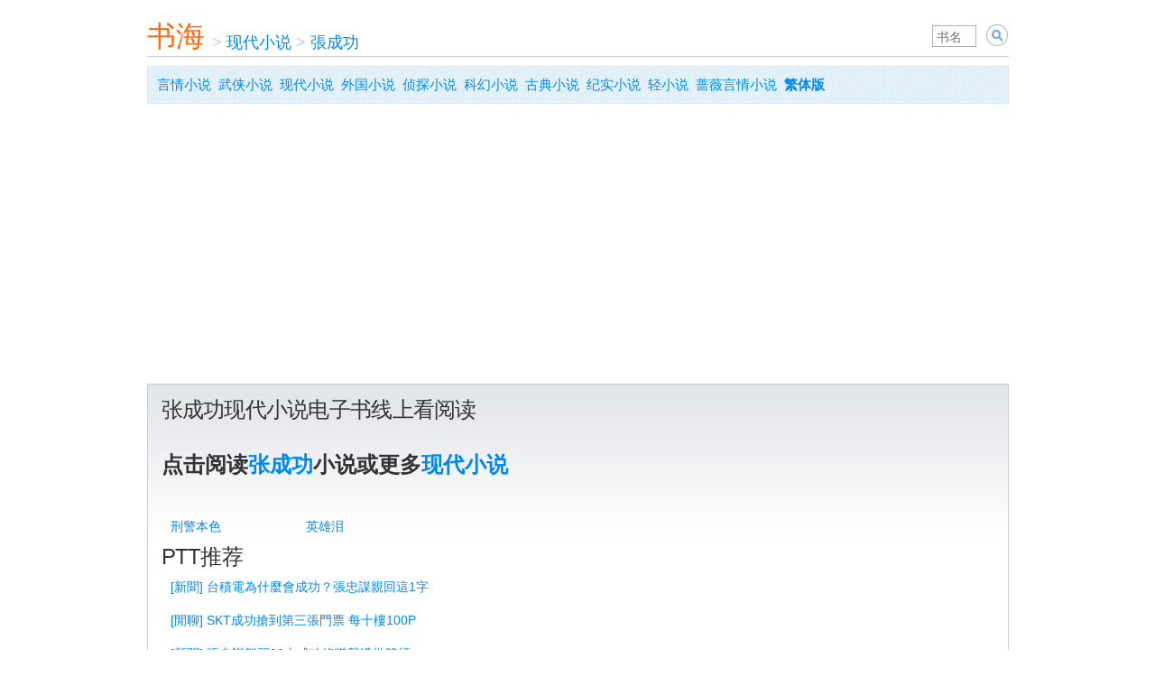

--- FILE ---
content_type: text/html; charset=utf-8
request_url: https://www.google.com/recaptcha/api2/aframe
body_size: 268
content:
<!DOCTYPE HTML><html><head><meta http-equiv="content-type" content="text/html; charset=UTF-8"></head><body><script nonce="_UzfqfVgiK59ySY2pDInYg">/** Anti-fraud and anti-abuse applications only. See google.com/recaptcha */ try{var clients={'sodar':'https://pagead2.googlesyndication.com/pagead/sodar?'};window.addEventListener("message",function(a){try{if(a.source===window.parent){var b=JSON.parse(a.data);var c=clients[b['id']];if(c){var d=document.createElement('img');d.src=c+b['params']+'&rc='+(localStorage.getItem("rc::a")?sessionStorage.getItem("rc::b"):"");window.document.body.appendChild(d);sessionStorage.setItem("rc::e",parseInt(sessionStorage.getItem("rc::e")||0)+1);localStorage.setItem("rc::h",'1768796510264');}}}catch(b){}});window.parent.postMessage("_grecaptcha_ready", "*");}catch(b){}</script></body></html>